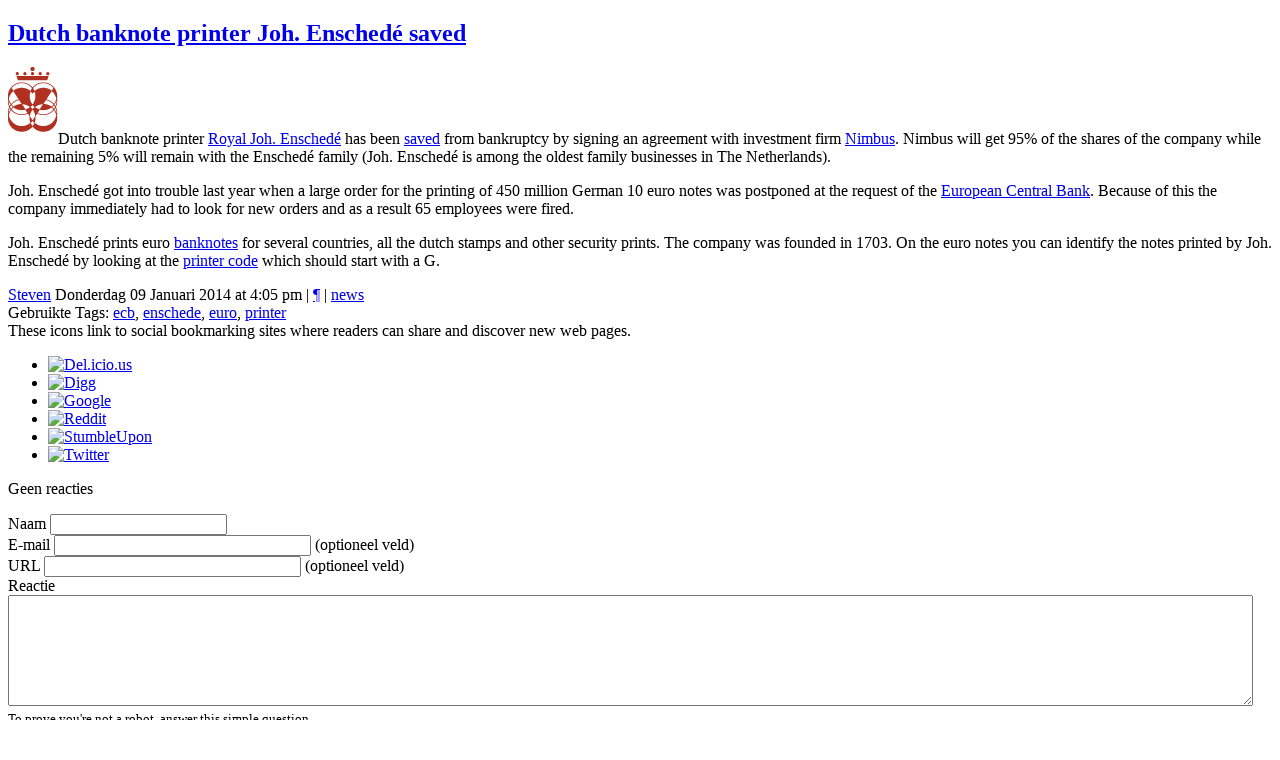

--- FILE ---
content_type: text/html; charset=utf-8
request_url: http://www.stevenbron.nl/2014/01/09/dutch-banknote-printer-joh-enschede-saved
body_size: 16317
content:
<!DOCTYPE html PUBLIC "-//W3C//DTD XHTML 1.0 Transitional//EN" "http://www.w3.org/TR/xhtml1/DTD/xhtml1-transitional.dtd">
<html xmlns="http://www.w3.org/1999/xhtml" xml:lang="nl" lang="nl">
<head>
    <meta http-equiv="Content-Type" content="text/html; charset=utf-8" />
    
    	<script type="text/javascript" src="/pivotx/includes/js/jquery-1.8.2.min.js"></script>
<script type="text/javascript">
jQuery.noConflict();
</script>
<title>
        Dutch banknote printer Joh. Enschedé saved - stevenbron.nl
                
    </title>
    
    <link href="/pivotx/templates/pivotx_essentials.css" rel="stylesheet" type="text/css" media="screen" />  
    <link href="/pivotx/templates/skinny/style_notes.css" rel="stylesheet" type="text/css" media="screen" />
	<meta name="generator" content="PivotX" /><!-- version: PivotX - 2.3.11 -->
	<link rel="shortcut icon" href="http://www.stevenbron.nl/images/2010-11/favicon.jpg" />

	<link rel="canonical" href="http://www.stevenbron.nl/2014/01/09/dutch-banknote-printer-joh-enschede-saved" />

	<link rel="alternate" type="application/rss+xml" title="stevenbron.nl &raquo; bankbiljetten (RSS feed)" href="http://www.stevenbron.nl/rss" />
	<link rel="alternate" type="application/atom+xml" title="stevenbron.nl &raquo; bankbiljetten (Atom feed)" href="http://www.stevenbron.nl/atom" />
	<link rel="alternate" type="application/rss+xml" title="stevenbron.nl &raquo; bankbiljetten (RSS feed voor reacties)" href="http://www.stevenbron.nl/rss/comments" />
	<link rel="alternate" type="application/atom+xml" title="stevenbron.nl &raquo; bankbiljetten (Atom feed voor reacties)" href="http://www.stevenbron.nl/atom/comments" />

	<link href="/pivotx/extensions/sociable/sociable.css" rel="stylesheet" type="text/css" />

</head>

<body>
<a name="top"></a>

<div id="wrapper">

	<div id="header">

		<!--<div id="siteinfo">
			<h1><a href="/" accesskey="1">stevenbron.nl</a></h1>
			<h2><a href="http://stevenbron.nl/weblog/bankbiljetten"></a></h2>	
		</div>-->
	
	</div>	
	<div id="content">
	
		<div id="main">
		
			<div class="entry">
				<h2><a href="/2014/01/09/dutch-banknote-printer-joh-enschede-saved">Dutch banknote printer Joh. Enschedé saved</a></h2>
				<h3></h3>
				<p><img src="/images/2014-01/jea_holding.png" title="" alt="" class="pivotx-image align-left" />Dutch banknote printer <a href="http://joh-enschede.nl/en" target="_blank">Royal Joh. Ensched&eacute;</a> has been <a href="http://nos.nl/artikel/595375-drukker-enschede-lijkt-gered.html" target="_blank">saved</a> from bankruptcy by signing an agreement with investment firm <a href="http://nimbus.com/en/home" target="_blank">Nimbus</a>. Nimbus will get 95% of the shares of the company while the remaining 5% will remain with the Ensched&eacute; family (Joh. Ensched&eacute; is among the oldest family businesses in The Netherlands).</p>
<p>Joh. Ensched&eacute; got into trouble last year when a large order for the printing of 450 million&nbsp;German 10 euro notes was postponed at the request of the&nbsp;<a href="http://www.ecb.eu" target="_blank">European Central Bank</a>. Because of this the company immediately&nbsp;had to look for new orders and as a result 65 employees were fired.</p>
<p>Joh. Ensched&eacute; prints euro <a href="http://securityprint.joh-enschede.com/en/banknotes" target="_blank">banknotes</a> for several countries, all the dutch stamps and other security prints. The company was founded in 1703. On the euro notes you can identify the notes printed by Joh. Ensched&eacute; by looking at the <a href="http://en.wikipedia.org/wiki/Euro_banknotes#Printing_works" target="_blank">printer code</a> which should&nbsp;start with a G.</p>
				
			
				<div class="meta">
					<a href='mailto:weblog@HAALDITALLEMAALWEGstevenbron.nl' title=''>Steven</a>
					Donderdag 09 Januari 2014 at 4:05 pm | 
					<a href="/archive/2014-m01#e1210" title="Permanent link to &#039;Dutch banknote printer Joh. Enschedé saved&#039; in the archives">¶</a> |
					<a href='/category/bankbiljetten-nieuws' >news</a>
                    
				</div>
				<div class="meta">
					Gebruikte Tags: <a rel="tag" href="/tag/ecb" title="Tag: ecb">ecb</a>, <a rel="tag" href="/tag/enschede" title="Tag: enschede">enschede</a>, <a rel="tag" href="/tag/euro" title="Tag: euro">euro</a>, <a rel="tag" href="/tag/printer" title="Tag: printer">printer</a>

				</div>
				
				
<div class="sociable">
<span class="sociable_tagline">

	<span>These icons link to social bookmarking sites where readers can share and discover new web pages.</span>
</span>
<ul>
	<li><a rel="nofollow" target="_blank" href="http://del.icio.us/post?url=http%3A%2F%2Fwww.stevenbron.nl%2F2014%2F01%2F09%2Fdutch-banknote-printer-joh-enschede-saved&amp;title=Dutch+banknote+printer+Joh.+Ensched%C3%A9+saved" title="Del.icio.us"><img src="/pivotx/extensions/sociable/images/delicious.png" title="Del.icio.us" alt="Del.icio.us" class="sociable-hovers" /></a></li>
	<li><a rel="nofollow" target="_blank" href="http://digg.com/submit?phase=2&amp;url=http%3A%2F%2Fwww.stevenbron.nl%2F2014%2F01%2F09%2Fdutch-banknote-printer-joh-enschede-saved&amp;title=Dutch+banknote+printer+Joh.+Ensched%C3%A9+saved" title="Digg"><img src="/pivotx/extensions/sociable/images/digg.png" title="Digg" alt="Digg" class="sociable-hovers" /></a></li>
	<li><a rel="nofollow" target="_blank" href="http://www.google.com/bookmarks/mark?op=edit&amp;bkmk=http%3A%2F%2Fwww.stevenbron.nl%2F2014%2F01%2F09%2Fdutch-banknote-printer-joh-enschede-saved&amp;title=Dutch+banknote+printer+Joh.+Ensched%C3%A9+saved" title="Google"><img src="/pivotx/extensions/sociable/images/googlebookmark.png" title="Google" alt="Google" class="sociable-hovers" /></a></li>
	<li><a rel="nofollow" target="_blank" href="http://reddit.com/submit?url=http%3A%2F%2Fwww.stevenbron.nl%2F2014%2F01%2F09%2Fdutch-banknote-printer-joh-enschede-saved&amp;title=Dutch+banknote+printer+Joh.+Ensched%C3%A9+saved" title="Reddit"><img src="/pivotx/extensions/sociable/images/reddit.png" title="Reddit" alt="Reddit" class="sociable-hovers" /></a></li>
	<li><a rel="nofollow" target="_blank" href="http://www.stumbleupon.com/submit?url=http%3A%2F%2Fwww.stevenbron.nl%2F2014%2F01%2F09%2Fdutch-banknote-printer-joh-enschede-saved&amp;title=Dutch+banknote+printer+Joh.+Ensched%C3%A9+saved" title="StumbleUpon"><img src="/pivotx/extensions/sociable/images/stumbleupon.png" title="StumbleUpon" alt="StumbleUpon" class="sociable-hovers" /></a></li>
	<li><a rel="nofollow" target="_blank" href="http://twitter.com/?status=Must+check:+Dutch+banknote+printer+Joh.+Ensched%C3%A9+saved+http%3A%2F%2Fwww.stevenbron.nl%2F2014%2F01%2F09%2Fdutch-banknote-printer-joh-enschede-saved" title="Twitter"><img src="/pivotx/extensions/sociable/images/twitter.png" title="Twitter" alt="Twitter" class="sociable-hovers" /></a></li>
</ul>
</div>

	
					<div class="commentblock">    
					
						<p>Geen reacties</p>    
						<a id="comm"></a>
					</div><!-- .commentblock -->
				
					
				
					
<form method="post" action="/2014/01/09/dutch-banknote-printer-joh-enschede-saved#message" id="commentform">
	
<div class="commentform">
	
	<div class="commentform_row">
		<label for="piv_name">Naam</label>
		<input type="text" name="piv_name" id="piv_name" size="20" class="commentinput " value="" />
	</div>

	<div class="commentform_row">	
		<label for="piv_email">E-mail</label>
		<input name="piv_email" id="piv_email" type="text" size="30" class="commentinput " value="" /> <span class="commentform_optional">(optioneel veld)</span>
	</div>
	
	<div class="commentform_row">	
		<label for="piv_url">URL</label>
		<input name="piv_url" id="piv_url" type="text" size="30" class="commentinput " value="" /> <span class="commentform_optional">(optioneel veld)</span>	
    </div>
	
	<div class="commentform_row">	
		<label for="piv_comment">Reactie</label>
 
	
		<textarea name="piv_comment" id="piv_comment" cols="40" rows="7" style="width:98%; margin-bottom:5px;"></textarea>
	</div>
	
		<div id="spamquiz">
		<div class="commentform_row">
			<small>To prove you're not a robot, answer this simple question.</small><br />
			<label for="spamquiz_answer"><b>What is my last name (in lower-case letters)?</b></label>
			<input type="text" class="commentinput" name="spamquiz_answer" id="spamquiz_answer"  value="" />
		</div>
	</div>
	
	<p id='pivotx-moderate-queue-message'>Reactiemoderatie staat aan op deze site. Dit betekent dat je reactie niet zichtbaar zal zijn, tot deze is goedgekeurd door een beheerder.</p>
	
	<div class="commentform_row">
		<input type="hidden" name="piv_code" value="1210" />
		<input type="hidden" name="piv_discreet" value="1" />
		<input type="hidden" name="piv_weblog" value="bankbiljetten" />
		<input type="submit" name="post" value="Plaats Reactie" class="commentbutton" style="font-weight: bold;" />
		<input type="submit" name="preview" value="Preview Reactie" class="commentbutton" />
	</div>

	<div class="privacy_options">

		<div class="commentform_row">	
			<strong>Persoonlijke info onthouden?</strong><br />
			<input name="piv_rememberinfo" type="checkbox" id="piv_rememberinfo" value="1"  />
			<label for="piv_rememberinfo">Ja, onthoud mij met een cookie.</label>
		</div>
	
	</div>
				
	<div class="commentform_row">	
		<small><b>Kleine lettertjes:</b> Alle HTML-tags behalve &lt;b&gt; en &lt;i&gt; zullen uit je reactie worden verwijderd. Je maakt links door gewoon een URL of e-mailadres in te typen.</small>
	</div>
	
</div>
</form>

				
			</div><!-- .entry -->
			
			<div class="pagenav">
				« <a href='/2014/01/08/new-additions-week-1-2014'>New additions week 1 &hellip;</a> | 
				<a href="/">Home</a> | 
				<a href='/2014/01/10/aurora-borealis'>Aurora Borealis</a> »
			</div>
					
		</div><!-- #main -->
	
		<script type="text/javascript">

  var _gaq = _gaq || [];
  _gaq.push(['_setAccount', 'UA-35842742-1']);
  _gaq.push(['_trackPageview']);

  (function() {
    var ga = document.createElement('script'); ga.type = 'text/javascript'; ga.async = true;
    ga.src = ('https:' == document.location.protocol ? 'https://ssl' : 'http://www') + '.google-analytics.com/ga.js';
    var s = document.getElementsByTagName('script')[0]; s.parentNode.insertBefore(ga, s);
  })();

</script>        

<div id="sidebar">
<br><br>
<div class="sidebar-block">
<DIV style="border-width:1px; border-style:solid; border-color:#669900; background-color:#669900"; line-height: 20pt><font color="FFFFFF">Hello, I'm Steven Bron and welcome to my blog on banknotes! Here you can find: breaking news, background articles and of course my personal collection (world notes or at least one from each country, commemorative notes and polymer notes).</font></DIV>
</div>



<form method="post" action="/search"  class="pivotx-search">
<fieldset><legend>Zoek naar woorden die op deze website gebruikt zijn in Berichten of Pagina's.</legend>
<label for="search">Zoeken naar:</label>
<input id="search" type="text" name="q" class="searchbox" value="Geef zoekterm(en) op" onblur="if(this.value=='') this.value='Geef zoekterm(en) op';" onfocus="if(this.value=='Geef zoekterm(en) op') this.value=''; this.select();return true;" />
<input type="submit" class="searchbutton" value="Zoek!" /><input type="hidden" name="w" value="bankbiljetten" />
</fieldset></form>



<div class="sidebar-block">
<ul>
<li><a href="http://www.stevenbron.nl/"><font color="cd0000" font size="2"><b>HOME</b></a></font></li>
</ul>
</div>

<div class="sidebar-block"><h4>Last banknote added to collection:
<a href="http://stevenbron.nl/euro-souvenir" target=_blank><img src="http://stevenbron.nl/images/2025-07/atomiumthumb.jpg" title="Euro Souvenir Atomium Brussels"</img></a>
</h4>
</div>
         

<div class="sidebar-block">
                <h4>My collection</h4>
<ul>
<li><font color="#669900">Number of banknotes: 1031</font></li>
<li><font color="#669900">Number of countries: 233</font></li>
<li><font color="#669900">My banknotes by country:</font></li>

<FORM>
<SELECT ONCHANGE="location = this.options[this.selectedIndex].value;" rows=5 style="width:225px;">
<OPTION VALUE="http://stevenbron.nl/weblog/bankbiljetten">- Choose a country -
<OPTION VALUE="http://stevenbron.nl/afghanistan/bankbiljetten">Afghanistan
<OPTION VALUE="http://stevenbron.nl/albanie/bankbiljetten">Albania
<OPTION VALUE="http://stevenbron.nl/algerije/bankbiljetten">Algeria
<OPTION VALUE="http://stevenbron.nl/angola/bankbiljetten">Angola
<OPTION VALUE="http://stevenbron.nl/antarctica/bankbiljetten">Antarctica
<OPTION VALUE="http://stevenbron.nl/arctic-territories/bankbiljetten">Arctic Territories
<OPTION VALUE="http://stevenbron.nl/argentinie/bankbiljetten">Argentina
<OPTION VALUE="http://stevenbron.nl/armenie/bankbiljetten">Armenia
<OPTION VALUE="http://stevenbron.nl/aruba/bankbiljetten">Aruba
<OPTION VALUE="http://stevenbron.nl/australie/bankbiljetten">Australia
<OPTION VALUE="http://stevenbron.nl/oostenrijk/bankbiljetten">Austria
<OPTION VALUE="http://www.stevenbron.nl/notgeld-collection-towns">Austria Notgeld
<OPTION VALUE="http://stevenbron.nl/azerbeidjan/bankbiljetten">Azerbaijan
<OPTION VALUE="http://stevenbron.nl/bahamas/bankbiljetten">Bahamas
<OPTION VALUE="http://stevenbron.nl/bahrain/bankbiljetten">Bahrain
<OPTION VALUE="http://stevenbron.nl/bangladesh/bankbiljetten">Bangladesh
<OPTION VALUE="http://stevenbron.nl/barbados/bankbiljetten">Barbados
<OPTION VALUE="http://stevenbron.nl/wit-rusland/bankbiljetten">Belarus
<OPTION VALUE="http://stevenbron.nl/belgian-congo/bankbiljetten">Belgian Congo
<OPTION VALUE="http://stevenbron.nl/belgie/bankbiljetten">Belgium
<OPTION VALUE="http://stevenbron.nl/belize/bankbiljetten">Belize
<OPTION VALUE="http://stevenbron.nl/bermuda/bankbiljetten">Bermuda
<OPTION VALUE="http://stevenbron.nl/bhutan/bankbiljetten">Bhutan
<OPTION VALUE="http://stevenbron.nl/biafra/bankbiljetten">Biafra
<OPTION VALUE="http://stevenbron.nl/protectorate-of-bohemia-and-moravia/bankbiljetten">Bohemia and Moravia
<OPTION VALUE="http://stevenbron.nl/bolivia/bankbiljetten">Bolivia
<OPTION VALUE="http://stevenbron.nl/bosnie-hercegovina/bankbiljetten">Bosnia and Herzegovina
<OPTION VALUE="http://stevenbron.nl/botswana/bankbiljetten">Botswana
<OPTION VALUE="http://stevenbron.nl/brazil/bankbiljetten">Brazil
<OPTION VALUE="http://stevenbron.nl/brunei/bankbiljetten">Brunei
<OPTION VALUE="http://stevenbron.nl/bulgarije/bankbiljetten">Bulgaria
<OPTION VALUE="http://stevenbron.nl/birma/bankbiljetten">Burma
<OPTION VALUE="http://stevenbron.nl/burundi/bankbiljetten">Burundi
<OPTION VALUE="http://stevenbron.nl/cambodja/bankbiljetten">Cambodia
<OPTION VALUE="http://stevenbron.nl/cameroon/bankbiljetten">Cameroon
<OPTION VALUE="http://stevenbron.nl/canada/bankbiljetten">Canada
<OPTION VALUE="http://stevenbron.nl/cape-verde/bankbiljetten">Cape Verde
<OPTION VALUE="http://stevenbron.nl/kaaimaneilanden/bankbiljetten">Cayman Islands
<OPTION VALUE="http://stevenbron.nl/central-african-states/bankbiljetten">Central African States
<OPTION VALUE="http://stevenbron.nl/chatham-islands/bankbiljetten">Chatham Islands
<OPTION VALUE="http://stevenbron.nl/chemainus/bankbiljetten">Chemainus
<OPTION VALUE="http://stevenbron.nl/chili/bankbiljetten">Chile
<OPTION VALUE="http://stevenbron.nl/china/bankbiljetten">China
<OPTION VALUE="http://stevenbron.nl/colombia/bankbiljetten">Colombia
<OPTION VALUE="http://stevenbron.nl/comoros/bankbiljetten">Comoros
<OPTION VALUE="http://stevenbron.nl/congo-democratische-republiek/bankbiljetten">Congo (Dem. Rep.)
<OPTION VALUE="http://stevenbron.nl/cook-eilanden/bankbiljetten">Cook Islands
<OPTION VALUE="http://stevenbron.nl/costa-rica/bankbiljetten">Costa Rica
<OPTION VALUE="http://stevenbron.nl/kroatie/bankbiljetten">Croatia
<OPTION VALUE="http://stevenbron.nl/cuba/bankbiljetten">Cuba
<OPTION VALUE="http://stevenbron.nl/curacao/bankbiljetten">Curacao
<OPTION VALUE="http://stevenbron.nl/tsjechie/bankbiljetten">Czech Republic
<OPTION VALUE="http://stevenbron.nl/czechoslovakia">Czechoslovakia
<OPTION VALUE="http://stevenbron.nl/denmark/bankbiljetten">Denmark
<OPTION VALUE="http://stevenbron.nl/disney-dollars/bankbiljetten">Disney Dollars
<OPTION VALUE="http://stevenbron.nl/djibouti/bankbiljetten">Djibouti
<OPTION VALUE="http://stevenbron.nl/dominicaanse-republiek/bankbiljetten">Dominican Republic
<OPTION VALUE="http://stevenbron.nl/nederlands-indie/bankbiljetten">Dutch East Indies
<OPTION VALUE="http://stevenbron.nl/duitsland-ddr/bankbiljetten">East Germany
<OPTION VALUE="http://stevenbron.nl/paaseiland/bankbiljetten">Easter Island
<OPTION VALUE="http://stevenbron.nl/eastern-caribbean-states/bankbiljetten">Eastern Caribbean States
<OPTION VALUE="http://stevenbron.nl/ecuador/bankbiljetten">Ecuador
<OPTION VALUE="http://stevenbron.nl/efteling/bankbiljetten">Efteling (fantasy)
<OPTION VALUE="http://stevenbron.nl/egypte/bankbiljetten">Egypt
<OPTION VALUE="http://stevenbron.nl/el-salvador/bankbiljetten">El Salvador
<OPTION VALUE="http://stevenbron.nl/equatorial-guinea">Equatorial Guinea
<OPTION VALUE="http://stevenbron.nl/eritrea/bankbiljetten">Eritrea
<OPTION VALUE="http://stevenbron.nl/estland/bankbiljetten">Estonia
<OPTION VALUE="http://stevenbron.nl/ethiopie/bankbiljetten">Ethiopia
<OPTION VALUE="http://stevenbron.nl/euro-souvenir">Euro Souvenir (fantasy)
<OPTION VALUE="http://stevenbron.nl/european-union/bankbiljetten">European Union
<OPTION VALUE="http://stevenbron.nl/faeroe-islands/bankbiljetten">Faeroe Islands
<OPTION VALUE="http://stevenbron.nl/fakes/bankbiljetten">Fakes... :-(
<OPTION VALUE="http://stevenbron.nl/fiji/bankbiljetten">Fiji
<OPTION VALUE="http://stevenbron.nl/finland/bankbiljetten">Finland
<OPTION VALUE="http://stevenbron.nl/frankrijk/bankbiljetten">France
<OPTION VALUE="http://stevenbron.nl/frans-indochina/bankbiljetten">French Indochina
<OPTION VALUE="http://stevenbron.nl/french-pacific-territories">French Pacific Territories
<OPTION VALUE="http://stevenbron.nl/french-west-africa">French West Africa
<OPTION VALUE="http://stevenbron.nl/gabon/bankbiljetten">Gabon
<OPTION VALUE="http://stevenbron.nl/galapagos/bankbiljetten">Galapagos Islands
<OPTION VALUE="http://stevenbron.nl/gambia/bankbiljetten">Gambia
<OPTION VALUE="http://stevenbron.nl/georgie/bankbiljetten">Georgia
<OPTION VALUE="http://stevenbron.nl/duitsland-keizerrijk/bankbiljetten">Germany (Empire)
<OPTION VALUE=" http://stevenbron.nl/germany-states/bankbiljetten">Germany (States)
<OPTION VALUE="http://stevenbron.nl/duitsland-tot-1933/bankbiljetten">Germany (Weimar Republic)
<OPTION VALUE="http://www.stevenbron.nl/notgeld-collection-towns">Germany (Notgeld)
<OPTION VALUE="http://stevenbron.nl/duitsland-derde-rijk/bankbiljetten">Germany (Nazi / Third Reich)
<OPTION VALUE="http://stevenbron.nl/germany-occupied">Germany (Occupied)
<OPTION VALUE="http://stevenbron.nl/duitsland-ddr/bankbiljetten">Germany (East / GDR)
<OPTION VALUE="http://stevenbron.nl/duitsland-brd/bankbiljetten">Germany (West / FRG)
<OPTION VALUE="http://stevenbron.nl/ghana/bankbiljetten">Ghana
<OPTION VALUE="http://stevenbron.nl/gibraltar/bankbiljetten">Gibraltar
<OPTION VALUE="http://stevenbron.nl/griekenland/bankbiljetten">Greece
<OPTION VALUE="http://stevenbron.nl/guatemala/bankbiljetten">Guatemala
<OPTION VALUE="http://stevenbron.nl/guernsey/bankbiljetten">Guernsey
<OPTION VALUE="http://stevenbron.nl/guinea/bankbiljetten">Guinea
<OPTION VALUE="http://stevenbron.nl/guinee-bissau/bankbiljetten">Guinea-Bissau
<OPTION VALUE="http://stevenbron.nl/guyana/bankbiljetten">Guyana
<OPTION VALUE="http://stevenbron.nl/haiti/bankbiljetten">Haiti
<OPTION VALUE="http://stevenbron.nl/harry-potter/bankbiljetten">Harry Potter
<OPTION VALUE="http://www.stevenbron.nl/hell-money">Hell Money
<OPTION VALUE="http://stevenbron.nl/honduras/bankbiljetten">Honduras
<OPTION VALUE="http://stevenbron.nl/hong-kong/bankbiljetten">Hong Kong
<OPTION VALUE="http://stevenbron.nl/hongarije/bankbiljetten">Hungary
<OPTION VALUE="http://stevenbron.nl/ijsland/bankbiljetten">Iceland
<OPTION VALUE="http://stevenbron.nl/imperium-romanum/bankbiljetten">Imperium Romanum
<OPTION VALUE="http://stevenbron.nl/india/bankbiljetten">India
<OPTION VALUE="http://stevenbron.nl/indonesie/bankbiljetten">Indonesia
<OPTION VALUE="http://stevenbron.nl/iran/bankbiljetten">Iran
<OPTION VALUE="http://stevenbron.nl/irak/bankbiljetten">Iraq
<OPTION VALUE="http://stevenbron.nl/ireland/bankbiljetten">Ireland (Republic)
<OPTION VALUE="http://stevenbron.nl/northern-ireland/bankbiljetten">Ireland (Northern)
<OPTION VALUE="http://stevenbron.nl/isle-of-man/bankbiljetten">Isle of Man
<OPTION VALUE="http://stevenbron.nl/israel/bankbiljetten">Israel
<OPTION VALUE="http://stevenbron.nl/italie/bankbiljetten">Italy
<OPTION VALUE="http://stevenbron.nl/jamaica/bankbiljetten">Jamaica
<OPTION VALUE="http://stevenbron.nl/japan/bankbiljetten">Japan
<OPTION VALUE="http://stevenbron.nl/jason-islands/bankbiljetten">Jason Islands
<OPTION VALUE="http://stevenbron.nl/jersey/bankbiljetten">Jersey
<OPTION VALUE="http://stevenbron.nl/jordanie/bankbiljetten">Jordan
<OPTION VALUE="http://stevenbron.nl/kazachstan/bankbiljetten">Kazachstan
<OPTION VALUE="http://stevenbron.nl/kenya/bankbiljetten">Kenya
<OPTION VALUE="http://stevenbron.nl/kerguelen/bankbiljetten">Kerguelen Islands
<OPTION VALUE="http://stevenbron.nl/krajina/bankbiljetten">Krajina
<OPTION VALUE="http://stevenbron.nl/kuwait/bankbiljetten">Kuwait
<OPTION VALUE="http://stevenbron.nl/kirgizie/bankbiljetten">Kyrgyzstan
<OPTION VALUE="http://stevenbron.nl/laos/bankbiljetten">Laos
<OPTION VALUE="http://stevenbron.nl/letland/bankbiljetten">Latvia
<OPTION VALUE="http://stevenbron.nl/libanon/bankbiljetten">Lebanon
<OPTION VALUE="http://stevenbron.nl/lesotho/bankbiljetten">Lesotho
<OPTION VALUE="http://stevenbron.nl/liberia/bankbiljetten">Liberia
<OPTION VALUE="http://stevenbron.nl/libie/bankbiljetten">Libya
<OPTION VALUE="http://stevenbron.nl/liechtenstein/bankbiljetten">Liechtenstein
<OPTION VALUE="http://stevenbron.nl/lithouwen/bankbiljetten">Lithuania
<OPTION VALUE="http://stevenbron.nl/luxembourg/bankbiljetten">Luxembourg
<OPTION VALUE="http://stevenbron.nl/macau/bankbiljetten">Macau
<OPTION VALUE="http://stevenbron.nl/macedonie/bankbiljetten">Macedonia
<OPTION VALUE="http://stevenbron.nl/madagascar/bankbiljetten">Madagascar
<OPTION VALUE="http://stevenbron.nl/malawi/bankbiljetten">Malawi
<OPTION VALUE="http://stevenbron.nl/malaya/bankbiljetten">Malaya
<OPTION VALUE="http://stevenbron.nl/maleisie/bankbiljetten">Malaysia
<OPTION VALUE="http://stevenbron.nl/malediven/bankbiljetten">Maldives
<OPTION VALUE="http://stevenbron.nl/malta/bankbiljetten">Malta
<OPTION VALUE="http://stevenbron.nl/mauretania/bankbiljetten">Mauritania
<OPTION VALUE="http://stevenbron.nl/mauritius/bankbiljetten">Mauritius
<OPTION VALUE="http://stevenbron.nl/memoeuros/bankbiljetten">MemoEuro's
<OPTION VALUE="http://stevenbron.nl/mexico/bankbiljetten">Mexico
<OPTION VALUE="http://stevenbron.nl/moldavie/bankbiljetten">Moldova
<OPTION VALUE="http://stevenbron.nl/mongolie/bankbiljetten">Mongolia
<OPTION VALUE="http://stevenbron.nl/morocco/bankbiljetten">Morocco
<OPTION VALUE="http://stevenbron.nl/mozambique/bankbiljetten">Mozambique
<OPTION VALUE="http://stevenbron.nl/mujand-trading-company/bankbiljetten">Mujand
<OPTION VALUE="http://stevenbron.nl/myanmar/bankbiljetten">Myanmar
<OPTION VALUE="http://stevenbron.nl/nagorno-karabach/bankbiljetten">Nagorno-Karabakh
<OPTION VALUE="http://stevenbron.nl/namibia/bankbiljetten">Namibia
<OPTION VALUE="http://stevenbron.nl/nederland/bankbiljetten">Netherlands
<OPTION VALUE="http://stevenbron.nl/nederlandse-antillen/bankbiljetten">Netherlands Antilles
<OPTION VALUE="http://stevenbron.nl/nederlands-indie/bankbiljetten">Netherlands Indies
<OPTION VALUE="http://stevenbron.nl/nepal/bankbiljetten">Nepal
<OPTION VALUE="http://stevenbron.nl/nicaragua/bankbiljetten">Nicaragua
<OPTION VALUE="http://stevenbron.nl/nieuw-zeeland/bankbiljetten">New Zealand
<OPTION VALUE="http://stevenbron.nl/nigeria/bankbiljetten">Nigeria
<OPTION VALUE="http://stevenbron.nl/noord-korea/bankbiljetten">North Korea
<OPTION VALUE="http://stevenbron.nl/northern-ireland/bankbiljetten">Northern Ireland
<OPTION VALUE="http://stevenbron.nl/norway/bankbiljetten">Norway
<OPTION VALUE="http://www.stevenbron.nl/notgeld-collection-towns">Notgeld
<OPTION VALUE="http://stevenbron.nl/oman/bankbiljetten">Oman
<OPTION VALUE="http://stevenbron.nl/pakistan/bankbiljetten">Pakistan
<OPTION VALUE="http://stevenbron.nl/papoea-nieuw-guinea/bankbiljetten">Papua New Guinea
<OPTION VALUE="http://stevenbron.nl/paraguay/bankbiljetten">Paraguay
<OPTION VALUE="http://stevenbron.nl/peru/bankbiljetten">Peru
<OPTION VALUE="http://stevenbron.nl/filippijnen/bankbiljetten">Philippines
<OPTION VALUE="http://stevenbron.nl/polen/bankbiljetten">Poland
<OPTION VALUE="http://stevenbron.nl/portugal/bankbiljetten">Portugal
<OPTION VALUE="http://stevenbron.nl/protectorate-of-bohemia-and-moravia/bankbiljetten">Protectorate of Bohemia and Moravia
<OPTION VALUE="http://stevenbron.nl/qatar/bankbiljetten">Qatar
<OPTION VALUE="http://stevenbron.nl/rhodesia/bankbiljetten">Rhodesia
<OPTION VALUE="http://stevenbron.nl/roemenie/bankbiljetten">Romania
<OPTION VALUE="http://stevenbron.nl/rusland/bankbiljetten">Russia
<OPTION VALUE="http://stevenbron.nl/rwanda/bankbiljetten">Rwanda
<OPTION VALUE="http://stevenbron.nl/st-helena/bankbiljetten">Saint Helena
<OPTION VALUE="http://stevenbron.nl/saint-pierre-et-miquelon/bankbiljetten">Saint Pierre and Miquelon
<OPTION VALUE="http://stevenbron.nl/samoa/bankbiljetten">Samoa
<OPTION VALUE="http://stevenbron.nl/st-thomas-and-prince/bankbiljetten">São Tomé e Príncipe
<OPTION VALUE="http://stevenbron.nl/saudi-arabie/bankbiljetten">Saudi Arabia
<OPTION VALUE="http://stevenbron.nl/schotland/bankbiljetten">Scotland
<OPTION VALUE="http://stevenbron.nl/servie/bankbiljetten">Serbia
<OPTION VALUE="http://stevenbron.nl/seychelles/bankbiljetten">Seychelles
<OPTION VALUE="http://stevenbron.nl/sierra-leone/bankbiljetten">Sierra Leone
<OPTION VALUE="http://stevenbron.nl/singapore/bankbiljetten">Singapore
<OPTION VALUE="http://stevenbron.nl/slovakia/bankbiljetten">Slovakia
<OPTION VALUE="http://stevenbron.nl/slovenie/bankbiljetten">Slovenia
<OPTION VALUE="http://stevenbron.nl/solomon-eilanden/bankbiljetten">Solomon Islands
<OPTION VALUE="http://stevenbron.nl/somalie/bankbiljetten">Somalia
<OPTION VALUE="http://stevenbron.nl/somaliland/bankbiljetten">Somaliland
<OPTION VALUE="http://stevenbron.nl/zuid-afrika/bankbiljetten">South Africa
<OPTION VALUE="http://stevenbron.nl/zuid-korea/bankbiljetten">South Korea
<OPTION VALUE="http://stevenbron.nl/south-russia/bankbiljetten">South Russia
<OPTION VALUE="http://stevenbron.nl/south-sudan/bankbiljetten">South Sudan
<OPTION VALUE="http://stevenbron.nl/south-vietnam/bankbiljetten">South Vietnam
<OPTION VALUE="http://stevenbron.nl/spanje/bankbiljetten">Spain
<OPTION VALUE="http://stevenbron.nl/sri-lanka/bankbiljetten">Sri Lanka
<OPTION VALUE="http://stevenbron.nl/st-helena/bankbiljetten">St. Helena
<OPTION VALUE="http://stevenbron.nl/sudan/bankbiljetten">Sudan
<OPTION VALUE="http://stevenbron.nl/suriname/bankbiljetten">Suriname
<OPTION VALUE="http://stevenbron.nl/swaziland/bankbiljetten">Swaziland
<OPTION VALUE="http://stevenbron.nl/zweden/bankbiljetten">Sweden
<OPTION VALUE="http://stevenbron.nl/zwitserland/bankbiljetten">Switzerland
<OPTION VALUE="http://stevenbron.nl/syrie/bankbiljetten">Syria
<OPTION VALUE="http://stevenbron.nl/taiwan/bankbiljetten">Taiwan
<OPTION VALUE="http://stevenbron.nl/tajikistan/bankbiljetten">Tajikistan
<OPTION VALUE="http://stevenbron.nl/tannu-tuva/bankbiljetten">Tannu Tuva
<OPTION VALUE="http://stevenbron.nl/tanzania/bankbiljetten">Tanzania
<OPTION VALUE="http://stevenbron.nl/tatarstan/bankbiljetten">Tatarstan
<OPTION VALUE="http://stevenbron.nl/testnotes/bankbiljetten">Testnotes
<OPTION VALUE="http://stevenbron.nl/thailand/bankbiljetten">Thailand
<OPTION VALUE="http://stevenbron.nl/tibet/bankbiljetten">Tibet
<OPTION VALUE="http://stevenbron.nl/timor/bankbiljetten">Timor
<OPTION VALUE="http://stevenbron.nl/tonga/bankbiljetten">Tonga
<OPTION VALUE="http://stevenbron.nl/transnistrie/bankbiljetten">Transnistria
<OPTION VALUE="http://stevenbron.nl/trinidad-and-tobago/bankbiljetten">Trinidad and Tobago
<OPTION VALUE="http://stevenbron.nl/tunesie/bankbiljetten">Tunisia
<OPTION VALUE="http://stevenbron.nl/turkije/bankbiljetten">Turkey
<OPTION VALUE="http://stevenbron.nl/turkmenistan/bankbiljetten">Turkmenistan
<OPTION VALUE="http://stevenbron.nl/uganda/bankbiljetten">Uganda
<OPTION VALUE="http://stevenbron.nl/oekraine/bankbiljetten">Ukraine
<OPTION VALUE="http://stevenbron.nl/verenigde-arabische-emiraten/bankbiljetten">United Arab Emirates
<OPTION VALUE="http://stevenbron.nl/verenigd-koninkrijk/bankbiljetten">United Kingdom
<OPTION VALUE="http://stevenbron.nl/verenigde-staten-van-amerika/bankbiljetten">United States of America
<OPTION VALUE="http://stevenbron.nl/uruguay/bankbiljetten">Uruguay
<OPTION VALUE="http://stevenbron.nl/oezbekistan/bankbiljetten">Uzbekistan
<OPTION VALUE="http://stevenbron.nl/vanuatu/bankbiljetten">Vanuatu
<OPTION VALUE="http://stevenbron.nl/venezuela/bankbiljetten">Venezuela
<OPTION VALUE="http://stevenbron.nl/vietnam/bankbiljetten">Vietnam
<OPTION VALUE="http://stevenbron.nl/south-vietnam/bankbiljetten">Vietnam (South)
<OPTION VALUE="http://stevenbron.nl/west-african-states/bankbiljetten">West African States
<OPTION VALUE="http://stevenbron.nl/duitsland-brd/bankbiljetten">West Germany
<OPTION VALUE="http://stevenbron.nl/yemenarabrepublic">Yemen Arab Republic
<OPTION VALUE="http://stevenbron.nl/joegoslavie/bankbiljetten">Yugoslavia
<OPTION VALUE="http://stevenbron.nl/zaire/bankbiljetten">Zaire
<OPTION VALUE="http://stevenbron.nl/zambia/bankbiljetten">Zambia
<OPTION VALUE="http://stevenbron.nl/zimbabwe/bankbiljetten">Zimbabwe
</SELECT>
</FORM>

</font>

</ul>
   
</div>






<hr>
<div class="sidebar-block">
<h4>Contribute via Paypal?</h4>
<form action="https://www.paypal.com/cgi-bin/webscr" method="post">
<input type="hidden" name="cmd" value="_s-xclick">
<input type="hidden" name="encrypted" value="-----BEGIN [base64]/qAd5MTELMAkGBSsOAwIaBQAwgawGCSqGSIb3DQEHATAUBggqhkiG9w0DBwQI8DH+CsasJZ+AgYjTeG6X9tapqHyOY5KnP4cf/[base64]/ETMS1ycjtkpkvjXZe9k+6CieLuLsPumsJ7QC1odNz3sJiCbs2wC0nLE0uLGaEtXynIgRqIddYCHx88pb5HTXv4SZeuv0Rqq4+axW9PLAAATU8w04qqjaSXgbGLP3NmohqM6bV9kZZwZLR/klDaQGo1u9uDb9lr4Yn+rBQIDAQABo4HuMIHrMB0GA1UdDgQWBBSWn3y7xm8XvVk/UtcKG+wQ1mSUazCBuwYDVR0jBIGzMIGwgBSWn3y7xm8XvVk/[base64]/zANBgkqhkiG9w0BAQUFAAOBgQCBXzpWmoBa5e9fo6ujionW1hUhPkOBakTr3YCDjbYfvJEiv/2P+IobhOGJr85+XHhN0v4gUkEDI8r2/rNk1m0GA8HKddvTjyGw/XqXa+LSTlDYkqI8OwR8GEYj4efEtcRpRYBxV8KxAW93YDWzFGvruKnnLbDAF6VR5w/[base64]/2eZxY9my85QLpeBlDMOZvHI1Ftm/9mxJHiiLkJWnMoSJGYdFZMpHAy6F26aC0wUp8Rfqm2+QZjYyamOPOqTT3InnWU+V00qo6V2qYDMOP8ObMSEovGzM8HUjtfw==-----END PKCS7-----
">
<center><input type="image" src="https://www.paypalobjects.com/en_US/GB/i/btn/btn_donateCC_LG.gif" border="0" name="submit" alt="PayPal — The safer, easier way to pay online.">
<img alt="" border="0" src="https://www.paypalobjects.com/nl_NL/i/scr/pixel.gif"  width="1" height="1"></center>
</form></div>

<hr>

<div class="sidebar-block">
<h4>Upcoming events</h4>
<ul>
<li>2nd half 2021 - <a href="http://www.stevenbron.nl/2018/09/01/mexico-announces-new-family-of-notes">100 pesos Mexico</a></li>
<li>2nd half 2021 - <a href="http://stevenbron.nl/2019/07/15/alan-turing-is-the-new-face-of-the-50-pounds-note">50 pounds Great Britain</a></li>
<li>2021 - <a href="http://stevenbron.nl/2014/10/01/usa-wont-see-visual-aids-on-its-notes-until-2020">features for the blind on US dollars</a></li>
<li>2021 - <a href="http://stevenbron.nl/2016/04/26/us-banknotes-will-get-lots-of-new-faces">new 5-, 10- and 20-dollar USA</a></li>
<li>2021 - <a href="http://www.stevenbron.nl/2020/11/15/costa-rica-announces-last-two-polymer-notes-for-2021">two polymer notes Costa Rica</a></li>
<li>2021 - <a href="http://www.stevenbron.nl/2018/02/25/sierra-leone-announces-new-banknote-series">new series Sierra Leone</a></li>
<li>2021 - <a href="http://www.stevenbron.nl/2018/08/11/curacao-and-st-maarten-new-banknotes-for-2021">new series Curacao and St. Maarten</a></li>
<li>2021 - <a href="http://stevenbron.nl/2019/09/16/albania-presents-new-series">new 500-lek Albania</a></li>
<li>1st half 2022 - <a href="http://www.stevenbron.nl/2018/09/01/mexico-announces-new-family-of-notes">50 pesos Mexico</a></li>
<li>2022 - <a href="http://www.stevenbron.nl/2020/11/15/czech-republic-shows-new-commemorative-note">commemorative note Czech Republic</a></li>
<li>1st half 2024 - <a href="http://www.stevenbron.nl/2019/04/19/japan-announces-three-new-banknotes-for-2024">3 new notes Japan</a></li>
</ul>
</div>



<div class="sidebar-block">
<center><a href="http://stevenbron.nl/weblog/space-and-astronomy-banknotes" target=_blank title="Space and Astronomy Banknotes"><img src="http://stevenbron.nl/images/2013-11/spacebutton.jpg"</img></a></center></div>

<div class="sidebar-block">
<h4>Memberships</h4>        
<center><a href="http://www.theibns.com/" target=_blank title="IBNS"><img src="http://stevenbron.nl/images/2012-03/logo-ibns.jpg"</img></a><br>Member #10843</center><br>
<center><a href="http://www.lansa.bz" target=_blank title="Latin American Paper Money Society"><img src= "http://www.stevenbron.nl/images/2012-03/lansa_member.gif"</img></a><br>Member #00712</center><br></center>
</div>


<div class="sidebar-block">
            <h4>Categorieën</h4>
            <ul>
            

<li><a href="/category/bankbiljetten-nieuws">news</a></li>

<li><a href="/category/nieuwe-aanwinsten">new additions</a></li>

<li><a href="/category/bankbiljetten-achtergrond">articles</a></li>

<li><a href="/category/bankbiljetten-links">links</a></li>

<li><a href="/category/bankbiljetten-fun">fun</a></li>

<li><a href="/category/bankbiljetten">site info</a></li>
            </ul>
            </div>

 <div class="sidebar-block">
                <h4>Laatste Reacties</h4>
                <ul>
                
<li><a href='/2021/02/07/turkmenistan-issues-commemorative-series#amraan-amjad-2104011409' title='/2021/02/07/turkmenistan-issues-commemorative-series#amraan-amjad-2104011409'>Amraan Amjad op Turkmenistan issues c&hellip;:</a> Hi Steven
Are you okay 
There is no post since February 7
Hoping we&#8217;ll for y&hellip;</li>
<li><a href='/2020/10/30/azerbaijan-reveals-new-banknotes-for-next-year#asani-2103290829' title='/2020/10/30/azerbaijan-reveals-new-banknotes-for-next-year#asani-2103290829'>Asani op Azerbaijan reveals ne&hellip;:</a> I&#8217;m gonna plan to get this note!</li>
<li><a href='/2021/01/30/syria-issues-5000-pounds-banknote#eren_-2101301821' title='/2021/01/30/syria-issues-5000-pounds-banknote#eren_-2101301821'>eren_ op Syria issues 5,000-po&hellip;:</a> front is not good but the back is epic</li>
<li><a href='/2020/12/16/qatar-announces-new-banknote-series#amraan-amjad-2101121622' title='/2020/12/16/qatar-announces-new-banknote-series#amraan-amjad-2101121622'>Amraan Amjad op Qatar announces new b&hellip;:</a> Hi Steven
I would like to inform you that Oman introduced new banknote serie&hellip;</li>
<li><a href='/2020/12/05/lebanon-issues-new-note-with-novelty-feature#franz-von-panz-2012181033' title='/2020/12/05/lebanon-issues-new-note-with-novelty-feature#franz-von-panz-2012181033'>Franz von Panz op Lebanon issues new no&hellip;:</a> Finally a nicely designed Lebanese banknote. Everything from 1990 till now h&hellip;</li>
                </ul>
            </div>


           



<div class="sidebar-block">
<h4>Help with collecting</h4>
<ul>
<li><a href="http://stevenbron.nl/countries">Countries</a></li>
<li><a href="http://stevenbron.nl/grading-de-waardebepaling-van-een-biljet">Grading a banknote</a></li>
<li><a href="http://www.stevenbron.nl/central-banks">Central Banks</a></li>
<li><a href="http://stevenbron.nl/banknote-printers/bankbiljetten">Banknote printers</a></li>
<li><a href="http://collectpapermoney.com/identifiers.asp" target=_blank>Currency Identifiers</a></li>
<li><a href="http://en.wikipedia.org/wiki/List_of_circulating_currencies" target=_blank>List of all currencies</a></li>
<li><a href="http://www.stevenbron.nl/security-features">Security features</a></li>
</ul>
</div>


<div class="sidebar-block">
                <h4>Organisations</h4>
<ul>
<li><a href="http://www.theibns.com" target=_blank title="International Bank Note Society">IBNS</a></li>
<li><a href="http://www.ibns.nl" target=_blank>IBNS Netherlands</a></li>
<li><a href="http://lansa.bz/" target=_blank title="Latin American Paper Money Society">LANSA</a></li>
<li><a href="http://www.spmc.org/" target=_blank title="Society of Paper Money Collectors">SPMC</a></li>
<li><a href="http://papermoney-maastricht.eu/" target=_blank>Paper Money Fair Maastricht</a></li>
</ul>
</div>

<div class="sidebar-block">
                <h4>Forums</h4>
<ul>
<li><a href="http://theibns.org/joomla/forum/" target=_blank>IBNS - forum</a></li>
<li><a href="http://munthunter.nl/viewforum.php?f=122" target=_blank>Munthunter - banknote forum (in Dutch)</a></li>
<li><a href="http://www.worldofcoins.eu/forum/index.php/board,27.0.html" target=_blank>World of Coins forum</a></li>
</ul>
</div>


<div class="sidebar-block">
                <h4>Information</h4>
<ul>
<li><a href="http://www.banknoteden.com/index.html" target=_blank>Banknote Den</a></li>
<li><a href="http://banknoteindex.com/" target=_blank>Banknote Index</a></li>
<li><a href="http://www.banknotenews.com" target=_blank>Banknote News</a></li>
<li><a href="http://www.banknotes.com/" target=_blank title="One of the biggest sites on banknote collecting">Banknotes.com</a></li>
<li><a href="http://www.centralbanking.com/" target=_blank>Centralbanking.com</a> ($)</li>
<li><a href="http://www.coinsworld.eu/info/" target=_blank>Coinsworld articles</a></li>
<li><a href="http://www.coinweek.com/category/paper-money-us/" target=_blank>Coinweek Paper Money US</a></li>
<li><a href="http://www.coinweek.com/category/paper-money-world/" target=_blank>Coinweek Paper Money World</a></li>
<li><a href="http://collectpapermoney.com/" target=_blank title="Nice website with a lot of tips for the aspiring collector">Collect Paper Money</a></li>
<li><a href="http://colnect.com" target=_blank title="Site where you can catalogue your collection online">Colnect Collectors Club</a></li>
<li><a href="http://www.thecurrencycollector.com/index.html" target=_blank>The Currency Collector</a></li>
<li><a href="https://www.geldscheine-online.com/the-magazine" target=_blank>Geldscheine Online</a></li>
<li><a href="http://www.currencyaffairs.org/" target=_blank>IACA</a></li>
<li><a href="http://www.banknotes.com/grading.htm" target=_blank>International grading standards</a></li>
<li><a href="http://www.moneypedia.de/index.php/Hauptseite" target=_blank>Moneypedia.de</a></li>
<li><a href="http://www.mriguide.com/updates2011.htm" target=_blank title="An overview of all currently circulating banknotes. Used by banks, traders etc.">MRI Bankers' Guide</a></li>
<li><a href="http://www.muntkoerier.com/" target=_blank title="Dutch magazine mainly about coins but also paper money. The site has an agenda with fairs and auctions.">Muntkoerier</a></li>
<li><a href="http://navonanumis.blogspot.it/" target=_blank>Navona Numismatics</a></li>
<li><a href="https://www.numizon.com/en/" target="_blank">Numizon</a></li>
<li><a href="http://en.wikipedia.org/wiki/Notaphily" target="_blank">Notaphily Wiki</a></li>
<li><a href="http://en.wikipedia.org/wiki/Portal:Numismatics" target="_blank">Numismatics Wiki</a></li>
<li><a href="http://www.numismondo.net/" target=_blank>Numismondo</a></li>
<li><a href="http://en.wikipedia.org/wiki/List_of_people_on_banknotes" target=_blank>People on banknotes (wiki)</a></li>
<li><a href="http://realbanknotes.com/" target=_blank>RealBanknotes.com</a></li>
<li><a href="http://robertsworldmoney.wordpress.com/" target=_blank>Roberts World Money</a></li>
<li><a href="http://www.banknoteworld.com/" target=_blank title="A fantastic image gallery maintained by Ron Wise. Very complete!">Ron Wise's Banknote World</a></li>
<li><a href="http://testnotes.de/" target=_blank title="Test Notes">Testnotes.de</a></li>
<li><a href="http://nutmegcollector.blogspot.com/" target=_blank title="Some interesting facts about paper money"> Tom Chao's blog</a></li>
<li><a href="http://www.newmoney.gov/newmoney/default.aspx" target=_blank>United States: New Money Design</a></li>
<li><a href="http://www.ybnotes.com/gallery/" target=_blank>Ybnotes</a></li></ul>
</div>

<div class="sidebar-block">
                <h4>Polymer</h4>
<ul>
<li><a href="http://www.polymernotes.org/" target=_blank>Polymer Banknotes of the World</a></li>
</ul>
</div>


<div class="sidebar-block">
                <h4>Personal sites</h4>
<ul>
<li><a href="http://www.jmbanknotes.com" target=_blank>JM Banknotes</a></li>
<li><a href="http://www.pjsymes.com.au/" target=_blank title="Several articles on different banknote related subjects by the former president of the IBNS">PJ Symes</a></li>
<li><a href="http://banknotenblog.blogspot.nl/?m=0" target=_blank title="Banknotenblog">Banknotenblog.blogspot</a></li>
<li><a href="https://www.webanknotes.com/" target=_blank title="We Bank Notes">We Bank Notes</a></li>
</ul>
</div>

<div class="sidebar-block">
                <h4>Specializations</h4>
<ul>
<li><a href="http://www.australianbanknotes.net/index.htm" target=_blank>Australian Banknotes</a></li>
<li><a href="http://www.billetesmunicipales.com/" target=_blank>Billetes Municipales (Spanish local banknotes)</a></li> 
<li><a href="http://www.cdnpapermoney.com/" target=_blank>Canadian Paper Money</a></li>
<li><a href="http://commemorativenotes.blogspot.nl/" target=_blank>Commemorative Banknotes</a></li>
<li><a href="http://www.papirovaplatidla.cz/" target=_blank>Czech banknotes</a></li>
<li><a href="http://home.kpn.nl/piers019/history-eng.html" target=_blank>Dutch Banknotes</a></li>
<li><a href="http://www.new-euro-banknotes.eu/" target=_blank>Euro banknotes</a></li>
<li><a href="http://www.eurobilltracker.com/" target=_blank>Eurobilltracker</a></li>
<li><a href="http://www.frenchbanknotes.com/index.php" target=_blank>French Banknotes</a></li>
<li><a href="http://germannotgeld.com/" target=_blank>German Notgeld</a></li>
<li><a href="http://www.islamicbanknotes.com/" target=_blank>Islamic Banknotes</a></li>
<li><a href="http://jornumismatic.com/Default.aspx" target=_blank title="Lots of very rare banknotes with a special focus on the Middle East.">Jornumismatic</a></li>
<li><a href="http://noodgeld.nl/" target=_blank>Noodgeld.nl (dutch site)</a></li>
<li><a href="http://notgeld.com/" target=_blank>Notgeld</a></li>
<li><a href="http://www.banxico.org.mx/ColeccionNumismatica/" target=_blank>Numismatic Collection Banco de México</a></li>
<li><a href="http://www.papermoney-indonesia.com/" target=_blank>Paper Money Indonesia</a></li>
<li><a href="http://russianmoney.info/" target=_blank>Russian Paper Money</a></li>
<li><a href="http://russian-money.blogspot.nl/" target=_blank>Imperial Russian and Soviet Banknotes</a></li>
<li><a href="http://www.numismatica-venezuela.info/en/index.htm" target=_blank>Numismatic catalog of Venezuela</a></li>
</ul>
</div>

<div class="sidebar-block">
                <h4>Fantasy banknotes</h4>
<ul>
<li><a href="http://www.appliedcurrencyconcepts.com/" target=_blank>Applied Currency Concepts</a></li>
<li><a href="http://bankofantarctica.com/" target=_blank>Bank of Antarctica</a></li>
<li><a href="http://disneydollars.net/" target=_blank>Disney Dollars</a></li>
<li><a href="http://www.euro-souvenir.fr/" target=_blank>Euro Souvenir</a></li>
<li><a href="http://www.euro-souvenirscheine.de/" target=_blank>Euro Souvenirscheine</a></li>
<li><a href="http://www.fantasybanknotes.com/index.htm" target=_blank>Imperium Romanum</a></li>
<li><a href="https://memoeuro.eu/" target=_blank>MemoEuro</a></li>
<li><a href="http://www.mujand.com/" target=_blank>Mujand</a></li>
</ul>
</div>

<div class="sidebar-block">
                <h4>Link collections</h4>
<ul>
<li><a href="http://www.banknoteslinks.com/" target=_blank>Banknoteslinks</a></li>
<li><a href="http://banknoteblogs.blogspot.nl/" target=_blank>Banknote Blogs</a></li>
<li><a href="http://www.dmoz.org/Recreation/Collecting/Paper_Money/" target=_blank title="A lot of links. Haven't checked them all">Lots of links to collectors</a></li>
<li><a href="http://webhome.idirect.com/~mjp/mjpwww.html" target=_blank title="Warning! Not all links are still active">Old webdirectory with a lot of links</a></li>
</ul>
</div>

<div class="sidebar-block">
<h4>Online shops</h4>
<ul>
<li><a href="http://almanumis.com/index.php?id_lang=1" target=_blank>Almanumis</a></li>
<li><a href="http://www.africanbanknotes.blogspot.nl/" target=_blank>African Banknotes</a></li>
<li><a href="http://www.thebanknotestore.com/" target=_blank>The Banknote Store</a></li>
<li><a href="http://www.banknotecoinstamp.com/" target=_blank>Banknotecoinstamp</a></li>
<li><a href="http://www.banknoten.de/index.php/language/en" target=_blank>Banknoten.de</a></li>
<li><a href="https://www.bonista.ru/" target=_blank>Bonista.ru</a></li>
<li><a href="http://www.britishnotes.co.uk" target=_blank>British Notes</a></li>
<li><a href="http://www.cgbfr.com/boutique,billets.html" target=_blank>CGB.fr</a></li>
<li><a href="http://www.pzhvandomburg.nl/" target=_blank>Van Domburg Delft</a></li>
<li><a href="http://www.ebanknoteshop.com/" target=_blank>E-Banknoteshop</a></li>
<li><a href="http://www.ma-shops.com/banknoten/index.php5?lang=en" target=_blank>MA Shops</a></li>
<li><a href="http://www.coins-stamps-rotterdam.nl/" target=_blank>Van Mastrigt Rotterdam</a></li>
<li><a href="http://www.munthandeloostbrabant.nl/catalogus.php" target=_blank>Munthandel Oostbrabant</a></li>
<li><a href="http://www.numiscollection.com/page-home-144.html" target=_blank>Numis Collection</a></li>
<li><a href="http://www.numiscollect.eu//index.php?task=cat&c_id=713&prev_id=713" target=_blank>Numiscollect</a></li>
<li><a href="http://www.numisnota.eu/" target=_blank>Numisnota</a></li>
<li><a href="http://www.papermoneystore.nl/" target=_blank>Papermoneystore</a></li>
<li><a href="http://www.papirovaplatidla.cz/" target=_blank title="Czechoslovakian, Czech and Slovak banknotes">Papírová Platidla</a></li>
<li><a href="http://www.pecuniabanknotes.org/" target=_blank title="Pecunia Banknotes">Pecunia Banknotes</a></li>
<li><a href="http://www.shopnumismaster.com/" target=_blank title="All the Standard Paper Money Catalogs">Shopnumismaster</a></li>
<li><a href="http://www.verzamelaarsmarkt.nl/nl/bankbiljetten/default.aspx" target=_blank>Verzamelaarsmarkt</a></li>
<li><a href="http://www.theworldbanknoteshop.com" target=_blank>The World Banknote Shop</a></li>
</ul>
</div>

<div class="sidebar-block">
                <h4>Auctions</h4>
<ul>
<li><a href="http://www.catawiki.nl/" target=_blank>Catawiki</a></li>
<li><a href="http://coins.delcampe.net/page/category/language,E,cat,6656,var,06656-3.html" target=_blank>Delcampe</a></li>
<li><a href="http://www.ebay.com/sch/Paper-Money-World-/3411/i.html?_trksid=p3910.c0.m485" target=_blank>eBay.com</a></li>
<li><a href="http://www.ebay.nl/sch/Biljetten-Buitenland-/12822/i.html?_trkparms=65%253A12%257C66%253A2%257C39%253A1%257C72%253A1229&rt=nc&_catref=1&_trksid=p3286.c0.m14&_sop=1&_sc=1" target=_blank>eBay.nl</a></li>
<li><a href="http://www.ebay.de/sch/Papiergeld-Welt-/12822/i.html?_catref=1" target=_blank>eBay.de - World Banknotes</a></li>
<li><a href="http://www.ebay.de/sch/Papiergeld-Deutschland-/3411/i.html?_catref=1" target=_blank>eBay.de - German banknotes</a></li>
<li><a href="http://www.ha.com/c/index.zx" target=_blank>Heritage Auctions</a></li>
<li><a href="http://www.kareldegeus.nl/" target=_blank>Karel de Geus</a></li>
<li><a href="http://www.mpo.nl/nl/veilingen" target=_blank>MPO</a></li>
<li><a href="http://www.spink.com/" target=_blank>Spink</a></li>
</ul>
</div>

<div class="sidebar-block">
                <h4>Catalogs</h4>
<ul>
<li><a href="http://www.patrickp.nl/catalogus_plomp/index.htm" target=_blank>Dutch Papermoney 1573-2002</a></li>
<li><a href="http://www.shopnumismaster.com/browse-by-series/standard-catalog-world-paper" target=_blank>Standard Catalog of World Paper Money</a></li>
<li><a href="http://banknotenews.com/banknote_book/how_to_buy/how_to_buy.php" target=_blank>The Banknote Book</a></li>
</ul>
</div>

<div class="sidebar-block">
                <h4>Companies</h4>
<ul>
<li><a href="http://www.crane.se/start.html" target=_blank>Crane Currency</a></li>
<li><a href="http://www.delarue.com" target=_blank>De la Rue</a></li>
<li><a href="http://www.gi-de.com/en/index.jsp" target=_blank>Giesecke & Devrient</a></li>
<li><a href="http://goznak.ru/en/" target=_blank>Goznak</a></li>
<li><a href="http://www.innoviasecurity.com/Home.aspx" target=_blank>Innovia</a></li>
<li><a href="http://www.kba-notasys.com/" target=_blank>KBA NotaSys</a></li>
<li><a href="http://www.landqart.com/banknotenpapiere/?L=1" target=_blank>Landqart Paper</a></li>
<li><a href="http://www.sicpa.com/" target_blank>SICPA</a></li>


</ul>
</div>

<div class="sidebar-block">
                <h4>Information</h4>
<ul>
<li><a href="http://stevenbron.nl/introductie/bankbiljetten">About me</a></li>
<li><a href="http://stevenbron.nl/contact/">Contact me</a></li>
<li><a href="http://stevenbron.nl/collectie/bankbiljetten">About my collection</a></li>
<li><a href="http://stevenbron.nl/countries">Countries</a></li>
<li><a href="http://stevenbron.nl/wishlist">Wishlist</a></li> 
</ul>
</div>   

 <div class="sidebar-block">
                <h4>Archieven</h4>
            <ul>
                
<li><a href='/archive/2012-m01'>Jan 2012</a></li>
<li><a href='/archive/2012-m02'>Feb 2012</a></li>
<li><a href='/archive/2012-m03'>Mrt 2012</a></li>
<li><a href='/archive/2012-m04'>Apr 2012</a></li>
<li><a href='/archive/2012-m05'>Mei 2012</a></li>
<li><a href='/archive/2012-m06'>Jun 2012</a></li>
<li><a href='/archive/2012-m07'>Jul 2012</a></li>
<li><a href='/archive/2012-m08'>Aug 2012</a></li>
<li><a href='/archive/2012-m09'>Sep 2012</a></li>
<li><a href='/archive/2012-m10'>Okt 2012</a></li>
<li><a href='/archive/2012-m11'>Nov 2012</a></li>
<li><a href='/archive/2012-m12'>Dec 2012</a></li>
<li><a href='/archive/2013-m01'>Jan 2013</a></li>
<li><a href='/archive/2013-m02'>Feb 2013</a></li>
<li><a href='/archive/2013-m03'>Mrt 2013</a></li>
<li><a href='/archive/2013-m04'>Apr 2013</a></li>
<li><a href='/archive/2013-m05'>Mei 2013</a></li>
<li><a href='/archive/2013-m06'>Jun 2013</a></li>
<li><a href='/archive/2013-m07'>Jul 2013</a></li>
<li><a href='/archive/2013-m08'>Aug 2013</a></li>
<li><a href='/archive/2013-m09'>Sep 2013</a></li>
<li><a href='/archive/2013-m10'>Okt 2013</a></li>
<li><a href='/archive/2013-m11'>Nov 2013</a></li>
<li><a href='/archive/2013-m12'>Dec 2013</a></li>
<li><a href='/archive/2014-m01'>Jan 2014</a></li>
<li><a href='/archive/2014-m02'>Feb 2014</a></li>
<li><a href='/archive/2014-m03'>Mrt 2014</a></li>
<li><a href='/archive/2014-m04'>Apr 2014</a></li>
<li><a href='/archive/2014-m05'>Mei 2014</a></li>
<li><a href='/archive/2014-m06'>Jun 2014</a></li>
<li><a href='/archive/2014-m07'>Jul 2014</a></li>
<li><a href='/archive/2014-m08'>Aug 2014</a></li>
<li><a href='/archive/2014-m09'>Sep 2014</a></li>
<li><a href='/archive/2014-m10'>Okt 2014</a></li>
<li><a href='/archive/2014-m11'>Nov 2014</a></li>
<li><a href='/archive/2014-m12'>Dec 2014</a></li>
<li><a href='/archive/2015-m01'>Jan 2015</a></li>
<li><a href='/archive/2015-m02'>Feb 2015</a></li>
<li><a href='/archive/2015-m03'>Mrt 2015</a></li>
<li><a href='/archive/2015-m04'>Apr 2015</a></li>
<li><a href='/archive/2015-m05'>Mei 2015</a></li>
<li><a href='/archive/2015-m06'>Jun 2015</a></li>
<li><a href='/archive/2015-m07'>Jul 2015</a></li>
<li><a href='/archive/2015-m08'>Aug 2015</a></li>
<li><a href='/archive/2015-m09'>Sep 2015</a></li>
<li><a href='/archive/2015-m10'>Okt 2015</a></li>
<li><a href='/archive/2015-m11'>Nov 2015</a></li>
<li><a href='/archive/2015-m12'>Dec 2015</a></li>
<li><a href='/archive/2016-m01'>Jan 2016</a></li>
<li><a href='/archive/2016-m02'>Feb 2016</a></li>
<li><a href='/archive/2016-m03'>Mrt 2016</a></li>
<li><a href='/archive/2016-m04'>Apr 2016</a></li>
<li><a href='/archive/2016-m05'>Mei 2016</a></li>
<li><a href='/archive/2016-m06'>Jun 2016</a></li>
<li><a href='/archive/2016-m07'>Jul 2016</a></li>
<li><a href='/archive/2016-m08'>Aug 2016</a></li>
<li><a href='/archive/2016-m09'>Sep 2016</a></li>
<li><a href='/archive/2016-m10'>Okt 2016</a></li>
<li><a href='/archive/2016-m11'>Nov 2016</a></li>
<li><a href='/archive/2016-m12'>Dec 2016</a></li>
<li><a href='/archive/2017-m01'>Jan 2017</a></li>
<li><a href='/archive/2017-m02'>Feb 2017</a></li>
<li><a href='/archive/2017-m03'>Mrt 2017</a></li>
<li><a href='/archive/2017-m04'>Apr 2017</a></li>
<li><a href='/archive/2017-m05'>Mei 2017</a></li>
<li><a href='/archive/2017-m06'>Jun 2017</a></li>
<li><a href='/archive/2017-m07'>Jul 2017</a></li>
<li><a href='/archive/2017-m08'>Aug 2017</a></li>
<li><a href='/archive/2017-m09'>Sep 2017</a></li>
<li><a href='/archive/2017-m10'>Okt 2017</a></li>
<li><a href='/archive/2017-m11'>Nov 2017</a></li>
<li><a href='/archive/2017-m12'>Dec 2017</a></li>
<li><a href='/archive/2018-m01'>Jan 2018</a></li>
<li><a href='/archive/2018-m02'>Feb 2018</a></li>
<li><a href='/archive/2018-m03'>Mrt 2018</a></li>
<li><a href='/archive/2018-m04'>Apr 2018</a></li>
<li><a href='/archive/2018-m05'>Mei 2018</a></li>
<li><a href='/archive/2018-m06'>Jun 2018</a></li>
<li><a href='/archive/2018-m07'>Jul 2018</a></li>
<li><a href='/archive/2018-m08'>Aug 2018</a></li>
<li><a href='/archive/2018-m09'>Sep 2018</a></li>
<li><a href='/archive/2018-m10'>Okt 2018</a></li>
<li><a href='/archive/2018-m11'>Nov 2018</a></li>
<li><a href='/archive/2018-m12'>Dec 2018</a></li>
<li><a href='/archive/2019-m01'>Jan 2019</a></li>
<li><a href='/archive/2019-m02'>Feb 2019</a></li>
<li><a href='/archive/2019-m03'>Mrt 2019</a></li>
<li><a href='/archive/2019-m04'>Apr 2019</a></li>
<li><a href='/archive/2019-m05'>Mei 2019</a></li>
<li><a href='/archive/2019-m06'>Jun 2019</a></li>
<li><a href='/archive/2019-m07'>Jul 2019</a></li>
<li><a href='/archive/2019-m08'>Aug 2019</a></li>
<li><a href='/archive/2019-m09'>Sep 2019</a></li>
<li><a href='/archive/2019-m10'>Okt 2019</a></li>
<li><a href='/archive/2019-m11'>Nov 2019</a></li>
<li><a href='/archive/2019-m12'>Dec 2019</a></li>
<li><a href='/archive/2020-m01'>Jan 2020</a></li>
<li><a href='/archive/2020-m02'>Feb 2020</a></li>
<li><a href='/archive/2020-m03'>Mrt 2020</a></li>
<li><a href='/archive/2020-m04'>Apr 2020</a></li>
<li><a href='/archive/2020-m05'>Mei 2020</a></li>
<li><a href='/archive/2020-m06'>Jun 2020</a></li>
<li><a href='/archive/2020-m07'>Jul 2020</a></li>
<li><a href='/archive/2020-m08'>Aug 2020</a></li>
<li><a href='/archive/2020-m09'>Sep 2020</a></li>
<li><a href='/archive/2020-m10'>Okt 2020</a></li>
<li><a href='/archive/2020-m11'>Nov 2020</a></li>
<li><a href='/archive/2020-m12'>Dec 2020</a></li>
<li><a href='/archive/2021-m01'>Jan 2021</a></li>
<li><a href='/archive/2021-m02'>Feb 2021</a></li>
<li><a href='/archive/2021-m04'>Apr 2021</a></li>
                </ul>
            </div>


<div class="sidebar-block">
	  <a href="http://twitter.com/share" class="twitter-share-button" data-url="http://www.stevenbron.nl/2014/01/09/dutch-banknote-printer-joh-enschede-saved" data-text="Dutch banknote printer Joh. Enschedé saved" data-count="none" data-via="">Tweet</a><script type="text/javascript" src="http://platform.twitter.com/widgets.js"></script> 
</div>

     

	    <div class="sidebar-block">
	    <h4>Share with others</h4>
	    
<div class="sociable">
<span class="sociable_tagline">

	<span>These icons link to social bookmarking sites where readers can share and discover new web pages.</span>
</span>
<ul>
	<li><a rel="nofollow" target="_blank" href="http://del.icio.us/post?url=http%3A%2F%2Fwww.stevenbron.nl%2F2014%2F01%2F09%2Fdutch-banknote-printer-joh-enschede-saved&amp;title=Dutch+banknote+printer+Joh.+Ensched%C3%A9+saved" title="Del.icio.us"><img src="/pivotx/extensions/sociable/images/delicious.png" title="Del.icio.us" alt="Del.icio.us" class="sociable-hovers" /></a></li>
	<li><a rel="nofollow" target="_blank" href="http://digg.com/submit?phase=2&amp;url=http%3A%2F%2Fwww.stevenbron.nl%2F2014%2F01%2F09%2Fdutch-banknote-printer-joh-enschede-saved&amp;title=Dutch+banknote+printer+Joh.+Ensched%C3%A9+saved" title="Digg"><img src="/pivotx/extensions/sociable/images/digg.png" title="Digg" alt="Digg" class="sociable-hovers" /></a></li>
	<li><a rel="nofollow" target="_blank" href="http://www.google.com/bookmarks/mark?op=edit&amp;bkmk=http%3A%2F%2Fwww.stevenbron.nl%2F2014%2F01%2F09%2Fdutch-banknote-printer-joh-enschede-saved&amp;title=Dutch+banknote+printer+Joh.+Ensched%C3%A9+saved" title="Google"><img src="/pivotx/extensions/sociable/images/googlebookmark.png" title="Google" alt="Google" class="sociable-hovers" /></a></li>
	<li><a rel="nofollow" target="_blank" href="http://reddit.com/submit?url=http%3A%2F%2Fwww.stevenbron.nl%2F2014%2F01%2F09%2Fdutch-banknote-printer-joh-enschede-saved&amp;title=Dutch+banknote+printer+Joh.+Ensched%C3%A9+saved" title="Reddit"><img src="/pivotx/extensions/sociable/images/reddit.png" title="Reddit" alt="Reddit" class="sociable-hovers" /></a></li>
	<li><a rel="nofollow" target="_blank" href="http://www.stumbleupon.com/submit?url=http%3A%2F%2Fwww.stevenbron.nl%2F2014%2F01%2F09%2Fdutch-banknote-printer-joh-enschede-saved&amp;title=Dutch+banknote+printer+Joh.+Ensched%C3%A9+saved" title="StumbleUpon"><img src="/pivotx/extensions/sociable/images/stumbleupon.png" title="StumbleUpon" alt="StumbleUpon" class="sociable-hovers" /></a></li>
	<li><a rel="nofollow" target="_blank" href="http://twitter.com/?status=Must+check:+Dutch+banknote+printer+Joh.+Ensched%C3%A9+saved+http%3A%2F%2Fwww.stevenbron.nl%2F2014%2F01%2F09%2Fdutch-banknote-printer-joh-enschede-saved" title="Twitter"><img src="/pivotx/extensions/sociable/images/twitter.png" title="Twitter" alt="Twitter" class="sociable-hovers" /></a></li>
</ul>
</div>

	    </div>

            

            <div class="sidebar-block">
            <h4>RSS</h4>
            <a href="http://www.stevenbron.nl/rss" title="XML: RSS Feed" rel="nofollow" class="badge"><img src="/pivotx/pics/rssbutton.png" width="73" height="18" alt="XML: RSS Feed" class="badge" longdesc="http://www.stevenbron.nl/rss" /></a><br>
            <a href="http://www.stevenbron.nl/atom" title="XML: Atom Feed" rel="nofollow" class="badge"><img src="/pivotx/pics/atombutton.png" width="73" height="18" alt="XML: Atom Feed" class="badge" longdesc="http://www.stevenbron.nl/atom" /></a><br>
            </div>

          
            



<div class="sidebar-block"><h4>Visitors</h4>
Total number of visitors: <a title="free hit counters"
href="http://statcounter.com/free-hit-counter/"
target="_blank"><img
src="http://c.statcounter.com/7575855/0/4005b299/0/"
alt="free hit counters" style="border:none;"></a>

<br><br>

<a href="http://info.flagcounter.com/vw9p"><img src="http://s09.flagcounter.com/count/vw9p/bg_FFFFFF/txt_669900/border_E6E6E6/columns_2/maxflags_30/viewers_0/labels_0/pageviews_0/flags_0/percent_0/" alt="Flag Counter" border="0"></a>

</div>
<hr>
            <div class="sidebar-block">
<!--ONESTAT SCRIPTCODE START-->
<!--
// Het wijzigen van deze code is niet toegestaan en zal uw account definitief blokkeren!
// Account ID : 590552
// Website URL: http://stevenbron.nl
// Copyright (C) 2002-2007 OneStat.com All Rights Reserved
-->
<div id="OneStatTag"><table border='0' cellpadding='0' cellspacing='0'><tr><td align='center'>
<script type="text/javascript">
<!--
function OneStat_Pageview()
{
    var d=document;
    var sid="590552";
    var CONTENTSECTION="";
    var osp_URL=d.URL;
    var osp_Title=d.title;
    var t=new Date();
    var p="http"+(d.URL.indexOf('https:')==0?'s':'')+"://stat.onestat.com/stat.aspx?tagver=2&sid="+sid;
    p+="&url="+escape(osp_URL);
    p+="&ti="+escape(osp_Title);
    p+="&section="+escape(CONTENTSECTION);
    p+="&rf="+escape(parent==self?document.referrer:top.document.referrer);
    p+="&tz="+escape(t.getTimezoneOffset());
    p+="&ch="+escape(t.getHours());
    p+="&js=1";
    p+="&ul="+escape(navigator.appName=="Netscape"?navigator.language:navigator.userLanguage);
    if(typeof(screen)=="object"){
       p+="&sr="+screen.width+"x"+screen.height;p+="&cd="+screen.colorDepth;
       p+="&jo="+(navigator.javaEnabled()?"Yes":"No");
    }
    d.write('<a href="http://www.onestat.com/aspx/login.aspx?sid='+sid+'" target=_blank><img id="ONESTAT_TAG" border="0" src="'+p+'" alt="This site tracked by OneStat.com. Get your own free site counter."></'+'a>');
}

OneStat_Pageview();
//-->
</script>
<noscript>
<a href="http://www.onestat.com"><img border="0" src="http://stat.onestat.com/stat.aspx?tagver=2&amp;sid=590552&amp;js=No&amp;" ALT="website monitoring software"></a>
</noscript>
</td></tr><tr><td align='center'><div style="COLOR:black;display:none;FONT-FAMILY:'Verdana';"><a href="http://www.onestat.com/uptrends/uptrends_website_server_monitoring.html" style="text-decoration:none;">website monitoring software</a><br></div></td></tr></table></div>
<!--ONESTAT SCRIPTCODE END-->
</div>
<!-- #sidebar -->		
	</div><!-- #content -->
	
	<div id="footer">
		<p><a href="#top">Top</a> | © Steven Bron - stevenbron.nl - Draait op <a href="http://pivotx.net/">PivotX - 2.3.11</a></p>
	</div>
		
</div><!-- #wrapper -->

	<div class='scheduler-wrapper'><img src='/pivotx/scheduler.php' alt='' width='0' height='0' /></div>

</body>
</html>